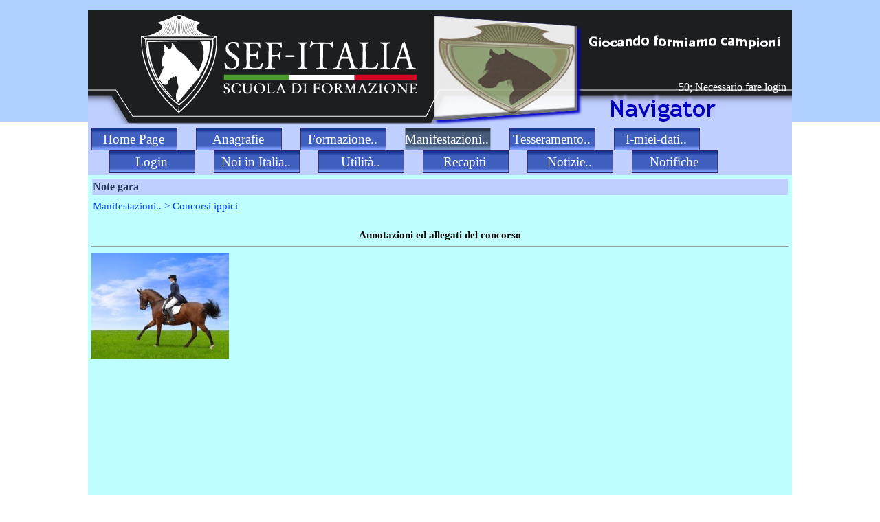

--- FILE ---
content_type: text/html
request_url: https://www.sef-italia.it/tesseramento/GARE_NOTE.ASP?CO_ID=1254
body_size: 22695
content:
<!DOCTYPE html><!-- HTML5 -->
<html prefix="og: http://ogp.me/ns#" lang="it-IT" dir="ltr">
	<head>
		<title>Note gara - SEF Tesseramento</title>
		<meta charset="utf-8" />
		<!--[if IE]><meta http-equiv="ImageToolbar" content="False" /><![endif]-->
		<meta name="author" content="Mario Fenocchio" />
		<meta name="generator" content="Incomedia WebSite X5 Professional 12.0.10.32 - www.websitex5.com" />
		<meta name="description" content="gare_note" />
		<meta property="og:locale" content="it-IT" />
		<meta property="og:type" content="website" />
		<meta property="og:url" content="http://www.Sef-Italia.it/gare_note.asp" />
		<meta property="og:title" content="Note Gara" />
		<meta property="og:site_name" content="SEF Tesseramento" />
		<meta property="og:description" content="gare_note" />
		<meta name="viewport" content="width=device-width, initial-scale=1" />
		<link rel="icon" href="favicon.ico?12-0-10-32-639046907272415091" type="image/vnd.microsoft.icon" />
		<link rel="stylesheet" type="text/css" href="style/reset.css?12-0-10-32" media="screen,print" />
		<link rel="stylesheet" type="text/css" href="style/print.css?12-0-10-32" media="print" />
		<link rel="stylesheet" type="text/css" href="style/style.css?12-0-10-32" media="screen,print" />
		<link rel="stylesheet" type="text/css" href="style/template.css?12-0-10-32" media="screen" />
		<link rel="stylesheet" type="text/css" href="style/menu.css?12-0-10-32" media="screen" />
		<!--[if lte IE 7]><link rel="stylesheet" type="text/css" href="style/ie.css?12-0-10-32" media="screen" /><![endif]-->
		<link rel="stylesheet" type="text/css" href="pcss/gare_note.css?12-0-10-32-639046907272519101" media="screen" />
		<!--[if lt IE 9]><link rel="stylesheet" type="text/css" href="pcssie/gare_note.css" media="screen" /><![endif]-->
		
		<script type="text/javascript" src="res/jquery.js?12-0-10-32"></script>
		<script type="text/javascript" src="res/x5engine.js?12-0-10-32" data-files-version="12-0-10-32"></script>
		
		
		
		<script type="text/javascript">
			x5engine.boot.push(function () { x5engine.utils.checkBrowserCompatibility(); });
		</script>
		
		<meta http-equiv="Expires" content="0" />
<meta name="Resource-Type" content="document" />
<meta name="Distribution" content="global" />
<meta name="Robots" content="index, follow" />
<meta name="Revisit-After" content="20 days" />
<meta name="Rating" content="general" />
<link rel="shortcut icon" href="../images/favicon.ico">
<link rel="stylesheet" type="text/css" href="../NAVIGATOR.css" media="screen,print" />
<meta name="keywords" content="SEF,equitazione,sport e formazione,scuola pony,formazione equestre,istruttori equitazione,istruttori dressage, istruttore salto ostacoli, riabilitazione equestre, federazione equestre, federazione sport equestri">
<meta name="description" content="SEF ITALIA, una scuola di formazione equestre, per ogni livello e per ogni disciplina, olimpica, ludica, ricreativa, riabilitativa">

<DIV>
<!--  FINE ORDPART_LIB.ASP     -->



<!-- FINE _libreria_sef.asp FENOCCHIO MARIO OPERA  -->
<!-- ====================================================================  -->
</DIV>


<!--  tolte il 9-12-2020 
<script type="text/javascript" async="async" defer="defer" data-cfasync="false" src="https://mylivechat.com/chatinline.aspx?hccid=45874634"></script>
-->

	</head>
	<body>
		<div id="imHeaderBg"></div>
		<div id="imFooterBg"></div>
		<div id="imPage">
			<div id="imHeader">
				<h1 class="imHidden">Note gara - SEF Tesseramento</h1>
				
				<div id="imSlideshowContent_1" class="imTemplateContent" style="position: absolute; top: 8px; left: 503px; width: 219px; height: 162px;"><div id="imFlashContainer_1"></div></div><script type="text/javascript">var imTemplateSlideShow_1_settings = {'target': '#imSlideshowContent_1', 'width': 219, 'height': 162, 'autoplay': true, 'random': false, 'thumbsPosition': 'none', 'disableTouch': true, 'loadingImage': 'res/imLoad.gif', 'showButtons': false, 'backgroundColor': 'transparent', 'media': [{'width': 219,'height': 162,'type': 'image','url': 'gallery/hp01.png','autoplayTime': 5000,'effect': 'random'},{'width': 219,'height': 162,'type': 'image','url': 'gallery/hp03.png','autoplayTime': 5000,'effect': 'random'},{'width': 219,'height': 162,'type': 'image','url': 'gallery/hp02.png','autoplayTime': 5000,'effect': 'random'},{'width': 219,'height': 162,'type': 'image','url': 'gallery/hp04.png','autoplayTime': 5000,'effect': 'random'},{'width': 219,'height': 162,'type': 'image','url': 'gallery/hp05.png','autoplayTime': 5000,'effect': 'random'},{'width': 219,'height': 162,'type': 'image','url': 'gallery/hp06.png','autoplayTime': 5000,'effect': 'random'},{'width': 219,'height': 162,'type': 'image','url': 'gallery/hp07.png','autoplayTime': 5000,'effect': 'random'},{'width': 219,'height': 162,'type': 'image','url': 'gallery/hp08.png','autoplayTime': 5000,'effect': 'random'},{'width': 219,'height': 162,'type': 'image','url': 'gallery/hp09.png','autoplayTime': 5000,'effect': 'random'},{'width': 219,'height': 162,'type': 'image','url': 'gallery/hp10.png','autoplayTime': 5000,'effect': 'random'},{'width': 219,'height': 162,'type': 'image','url': 'gallery/hp11.png','autoplayTime': 5000,'effect': 'random'},{'width': 219,'height': 162,'type': 'image','url': 'gallery/hp12.png','autoplayTime': 5000,'effect': 'random'},{'width': 219,'height': 162,'type': 'image','url': 'gallery/hp13.png','autoplayTime': 5000,'effect': 'random'},{'width': 219,'height': 162,'type': 'image','url': 'gallery/hp14.png','autoplayTime': 5000,'effect': 'random'},{'width': 219,'height': 162,'type': 'image','url': 'gallery/hp15.png','autoplayTime': 5000,'effect': 'random'},{'width': 219,'height': 162,'type': 'image','url': 'gallery/hp16.png','autoplayTime': 5000,'effect': 'random'},{'width': 219,'height': 162,'type': 'image','url': 'gallery/hp17.png','autoplayTime': 5000,'effect': 'random'},{'width': 219,'height': 162,'type': 'image','url': 'gallery/hp18.png','autoplayTime': 5000,'effect': 'random'},{'width': 219,'height': 162,'type': 'image','url': 'gallery/hp19.png','autoplayTime': 5000,'effect': 'random'},{'width': 219,'height': 162,'type': 'image','url': 'gallery/hp20.png','autoplayTime': 5000,'effect': 'random'},{'width': 219,'height': 162,'type': 'image','url': 'gallery/hp21.png','autoplayTime': 5000,'effect': 'random'},{'width': 219,'height': 162,'type': 'image','url': 'gallery/hp22.png','autoplayTime': 5000,'effect': 'random'},{'width': 219,'height': 162,'type': 'image','url': 'gallery/hp23.png','autoplayTime': 5000,'effect': 'random'},{'width': 219,'height': 162,'type': 'image','url': 'gallery/hp24.png','autoplayTime': 5000,'effect': 'random'},{'width': 219,'height': 162,'type': 'image','url': 'gallery/hp25.png','autoplayTime': 5000,'effect': 'random'},{'width': 219,'height': 162,'type': 'image','url': 'gallery/hp26.png','autoplayTime': 5000,'effect': 'random'},{'width': 219,'height': 162,'type': 'image','url': 'gallery/hp27.png','autoplayTime': 5000,'effect': 'random'},{'width': 219,'height': 162,'type': 'image','url': 'gallery/hp28.png','autoplayTime': 5000,'effect': 'random'},{'width': 219,'height': 162,'type': 'image','url': 'gallery/hp29.png','autoplayTime': 5000,'effect': 'random'},{'width': 219,'height': 162,'type': 'image','url': 'gallery/hp30.png','autoplayTime': 5000,'effect': 'random'},{'width': 219,'height': 162,'type': 'image','url': 'gallery/hp31.png','autoplayTime': 5000,'effect': 'random'},{'width': 219,'height': 162,'type': 'image','url': 'gallery/hp32.png','autoplayTime': 5000,'effect': 'random'},{'width': 219,'height': 162,'type': 'image','url': 'gallery/hp33.png','autoplayTime': 5000,'effect': 'random'}]}; x5engine.boot.push('x5engine.gallery(imTemplateSlideShow_1_settings)');</script>
				<div class="imTemplateContent" style="position: absolute; top: 104px; left: 724px; width: 292px; height: 28px; overflow: hidden;"><div align="right"><p><font color="white">
50; Necessario fare login</font></p></div>
</div>
			</div>
			<a class="imHidden" href="#imGoToCont" title="Salta il menu di navigazione">Vai ai contenuti</a>
			<a id="imGoToMenu"></a><p class="imHidden">Menu principale:</p>
			<div id="imMnMnGraphics"></div>
			<div id="imMnMn" class="auto">
				<div class="hamburger-site-background menu-mobile-hidden"></div><div class="hamburger-button"><div><div><div class="hamburger-bar"></div><div class="hamburger-bar"></div><div class="hamburger-bar"></div></div></div></div><div class="hamburger-menu-background-container"><div class="hamburger-menu-background menu-mobile-hidden"><div class="hamburger-menu-close-button"><span>&times;</span></div></div></div>
				<ul class="auto menu-mobile-hidden">
					<li id="imMnMnNode0" class=" imPage">
						<a href="index.asp">
							<span class="imMnMnFirstBg">
								<span class="imMnMnTxt"><span class="imMnMnImg"></span><span class="imMnMnTextLabel">Home Page</span></span>
							</span>
						</a>
					</li><li id="imMnMnNode207" class=" imPage">
						<a href="anagr_upd.asp">
							<span class="imMnMnFirstBg">
								<span class="imMnMnTxt"><span class="imMnMnImg"></span><span class="imMnMnTextLabel">Anagrafie</span></span>
							</span>
						</a>
					</li><li id="imMnMnNode23" class=" imLevel">
						<span class="imMnMnFirstBg">
							<span class="imMnMnLevelImg"></span><span class="imMnMnTxt"><span class="imMnMnImg"></span><span class="imMnMnTextLabel">Formazione..</span></span>
						</span>
				<ul class="auto">
					<li id="imMnMnNode11" class="imMnMnFirst imPage">
						<a href="corsi.asp">
							<span class="imMnMnBorder">
								<span class="imMnMnTxt"><span class="imMnMnImg"></span><span class="imMnMnTextLabel">Corsi</span></span>
							</span>
						</a>
					</li><li id="imMnMnNode150" class="imMnMnMiddle imPage">
						<a href="isuoicorsi.asp">
							<span class="imMnMnBorder">
								<span class="imMnMnTxt"><span class="imMnMnImg"></span><span class="imMnMnTextLabel">SuoiCorsi</span></span>
							</span>
						</a>
					</li><li id="imMnMnNode67" class="imMnMnLast imLevel">
						<span class="imMnMnBorder">
							<span class="imMnMnLevelImg"></span><span class="imMnMnTxt"><span class="imMnMnImg"></span><span class="imMnMnTextLabel">Bibliografia</span></span>
						</span>
				<ul class="auto">
					<li id="imMnMnNode195" class="imMnMnFirst imPage">
						<a href="arteequitazione.asp">
							<span class="imMnMnBorder">
								<span class="imMnMnTxt"><span class="imMnMnImg"></span><span class="imMnMnTextLabel">L&#39;arte dell&#39;equitazione</span></span>
							</span>
						</a>
					</li><li id="imMnMnNode70" class="imMnMnMiddle imPage">
						<a href="carrozze-cavalli-e-dintorni.asp">
							<span class="imMnMnBorder">
								<span class="imMnMnTxt"><span class="imMnMnImg"></span><span class="imMnMnTextLabel">Carrozze cavalli e dintorni</span></span>
							</span>
						</a>
					</li><li id="imMnMnNode196" class="imMnMnLast imPage">
						<a href="l-equitazione-e-i-suoi-segreti.asp">
							<span class="imMnMnBorder">
								<span class="imMnMnTxt"><span class="imMnMnImg"></span><span class="imMnMnTextLabel">L&#39;equitazione e i suoi segreti</span></span>
							</span>
						</a>
					</li></ul></li>
				</ul></li>
				<li id="imMnMnNode27" class="imLevel imMnMnCurrent">
						<span class="imMnMnFirstBg">
							<span class="imMnMnLevelImg"></span><span class="imMnMnTxt"><span class="imMnMnImg"></span><span class="imMnMnTextLabel">Manifestazioni..</span></span>
						</span>
				<ul class="auto">
					<li id="imMnMnNode190" class="imMnMnFirst imPage">
						<a href="asportive_list.asp">
							<span class="imMnMnBorder">
								<span class="imMnMnTxt"><span class="imMnMnImg"></span><span class="imMnMnTextLabel">Attivita&#39; sportive</span></span>
							</span>
						</a>
					</li><li id="imMnMnNode192" class="imMnMnLast imLevel imMnMnCurrent">
						<span class="imMnMnBorder">
							<span class="imMnMnLevelImg"></span><span class="imMnMnTxt"><span class="imMnMnImg"></span><span class="imMnMnTextLabel">Concorsi ippici</span></span>
						</span>
				<ul class="auto">
					<li id="imMnMnNode80" class="imMnMnFirst imPage">
						<a href="gare_lista.asp">
							<span class="imMnMnBorder">
								<span class="imMnMnTxt"><span class="imMnMnImg"></span><span class="imMnMnTextLabel">Concorsi</span></span>
							</span>
						</a>
					</li><li id="imMnMnNode81" class="imMnMnMiddle imPage">
						<a href="circ1.asp">
							<span class="imMnMnBorder">
								<span class="imMnMnTxt"><span class="imMnMnImg"></span><span class="imMnMnTextLabel">Circuiti</span></span>
							</span>
						</a>
					</li><li id="imMnMnNode141" class="imMnMnLast imPage">
						<a href="risultatiredir.asp">
							<span class="imMnMnBorder">
								<span class="imMnMnTxt"><span class="imMnMnImg"></span><span class="imMnMnTextLabel">Risultati</span></span>
							</span>
						</a>
					</li></ul></li>
				</ul></li>
				<li id="imMnMnNode198" class=" imLevel">
				<a href="i_miei_dati_centri.asp" onclick="return x5engine.utils.location('i_miei_dati_centri.asp', null, false)">		<span class="imMnMnFirstBg">
							<span class="imMnMnLevelImg"></span><span class="imMnMnTxt"><span class="imMnMnImg"></span><span class="imMnMnTextLabel">Tesseramento..</span></span>
						</span>
				</a><ul class="auto">
					<li id="imMnMnNode197" class="imMnMnFirst imPage">
						<a href="i_miei_dati_centri.asp">
							<span class="imMnMnBorder">
								<span class="imMnMnTxt"><span class="imMnMnImg"></span><span class="imMnMnTextLabel">...Centri</span></span>
							</span>
						</a>
					</li><li id="imMnMnNode51" class="imMnMnMiddle imPage">
						<a href="i_miei_dati_tecn.asp">
							<span class="imMnMnBorder">
								<span class="imMnMnTxt"><span class="imMnMnImg"></span><span class="imMnMnTextLabel">...Tecnici</span></span>
							</span>
						</a>
					</li><li id="imMnMnNode216" class="imMnMnLast imLevel">
						<span class="imMnMnBorder">
							<span class="imMnMnLevelImg"></span><span class="imMnMnTxt"><span class="imMnMnImg"></span><span class="imMnMnTextLabel">...Rete</span></span>
						</span>
				<ul class="auto">
					<li id="imMnMnNode239" class="imMnMnFirst imPage">
						<a href="rete_liste.asp">
							<span class="imMnMnBorder">
								<span class="imMnMnTxt"><span class="imMnMnImg"></span><span class="imMnMnTextLabel">RETE_Liste</span></span>
							</span>
						</a>
					</li><li id="imMnMnNode217" class="imMnMnMiddle imPage">
						<a href="rete_tecn.asp">
							<span class="imMnMnBorder">
								<span class="imMnMnTxt"><span class="imMnMnImg"></span><span class="imMnMnTextLabel">RETE_TECN</span></span>
							</span>
						</a>
					</li><li id="imMnMnNode213" class="imMnMnLast imPage">
						<a href="rete_ec.asp">
							<span class="imMnMnBorder">
								<span class="imMnMnTxt"><span class="imMnMnImg"></span><span class="imMnMnTextLabel">RETE_EC</span></span>
							</span>
						</a>
					</li></ul></li>
				</ul></li>
				<li id="imMnMnNode199" class=" imLevel">
						<span class="imMnMnFirstBg">
							<span class="imMnMnLevelImg"></span><span class="imMnMnTxt"><span class="imMnMnImg"></span><span class="imMnMnTextLabel">I-miei-dati..</span></span>
						</span>
				<ul class="auto">
					<li id="imMnMnNode200" class="imMnMnFirst imPage">
						<a href="i_miei_dati_docenze.asp">
							<span class="imMnMnBorder">
								<span class="imMnMnTxt"><span class="imMnMnImg"></span><span class="imMnMnTextLabel">...docenze</span></span>
							</span>
						</a>
					</li><li id="imMnMnNode201" class="imMnMnLast imPage">
						<a href="i_miei_dati_corsisti.asp">
							<span class="imMnMnBorder">
								<span class="imMnMnTxt"><span class="imMnMnImg"></span><span class="imMnMnTextLabel">...corsisti</span></span>
							</span>
						</a>
					</li></ul></li>
				<li id="imMnMnNode35" class=" imPage">
						<a href="login.asp">
							<span class="imMnMnFirstBg">
								<span class="imMnMnTxt"><span class="imMnMnImg"></span><span class="imMnMnTextLabel">Login</span></span>
							</span>
						</a>
					</li><li id="imMnMnNode205" class=" imLevel">
						<span class="imMnMnFirstBg">
							<span class="imMnMnLevelImg"></span><span class="imMnMnTxt"><span class="imMnMnImg"></span><span class="imMnMnTextLabel">Noi in Italia..</span></span>
						</span>
				<ul class="auto">
					<li id="imMnMnNode188" class="imMnMnFirst imPage">
						<a href="italia_tecn.asp">
							<span class="imMnMnBorder">
								<span class="imMnMnTxt"><span class="imMnMnImg"></span><span class="imMnMnTextLabel">Albo Tecnici</span></span>
							</span>
						</a>
					</li><li id="imMnMnNode189" class="imMnMnMiddle imPage">
						<a href="italia_centri.asp">
							<span class="imMnMnBorder">
								<span class="imMnMnTxt"><span class="imMnMnImg"></span><span class="imMnMnTextLabel">Associazioni</span></span>
							</span>
						</a>
					</li><li id="imMnMnNode204" class="imMnMnMiddle imPage">
						<a href="italia_tesserati.asp">
							<span class="imMnMnBorder">
								<span class="imMnMnTxt"><span class="imMnMnImg"></span><span class="imMnMnTextLabel">Tesserati</span></span>
							</span>
						</a>
					</li><li id="imMnMnNode206" class="imMnMnLast imPage">
						<a href="italia_animali.asp">
							<span class="imMnMnBorder">
								<span class="imMnMnTxt"><span class="imMnMnImg"></span><span class="imMnMnTextLabel">Repertorio cavalli atleti</span></span>
							</span>
						</a>
					</li></ul></li>
				<li id="imMnMnNode13" class=" imLevel">
						<span class="imMnMnFirstBg">
							<span class="imMnMnLevelImg"></span><span class="imMnMnTxt"><span class="imMnMnImg"></span><span class="imMnMnTextLabel">Utilità..</span></span>
						</span>
				<ul class="auto">
					<li id="imMnMnNode241" class="imMnMnFirst imPage">
						<a href="serviziotrx.asp">
							<span class="imMnMnBorder">
								<span class="imMnMnTxt"><span class="imMnMnImg"></span><span class="imMnMnTextLabel">Servizio trx</span></span>
							</span>
						</a>
					</li><li id="imMnMnNode129" class="imMnMnMiddle imPage">
						<a href="areariservata.asp">
							<span class="imMnMnBorder">
								<span class="imMnMnTxt"><span class="imMnMnImg"></span><span class="imMnMnTextLabel">AreaRiservata</span></span>
							</span>
						</a>
					</li><li id="imMnMnNode128" class="imMnMnLast imLevel">
				<a href="http://www.sef-italia.it/index.php/termini-e-condizioni-duso/ " target="_blank">		<span class="imMnMnBorder">
							<span class="imMnMnTxt"><span class="imMnMnImg"></span><span class="imMnMnTextLabel">Termini d&#39;uso</span></span>
						</span>
				</a><ul class="auto">
					</ul></li>
				</ul></li>
				<li id="imMnMnNode90" class=" imPage">
						<a href="recapiti.asp">
							<span class="imMnMnFirstBg">
								<span class="imMnMnTxt"><span class="imMnMnImg"></span><span class="imMnMnTextLabel">Recapiti</span></span>
							</span>
						</a>
					</li><li id="imMnMnNode12" class=" imLevel">
						<span class="imMnMnFirstBg">
							<span class="imMnMnLevelImg"></span><span class="imMnMnTxt"><span class="imMnMnImg"></span><span class="imMnMnTextLabel">Notizie..</span></span>
						</span>
				<ul class="auto">
					<li id="imMnMnNode18" class="imMnMnFirst imPage">
						<a href="news_short.asp">
							<span class="imMnMnBorder">
								<span class="imMnMnTxt"><span class="imMnMnImg"></span><span class="imMnMnTextLabel">In breve</span></span>
							</span>
						</a>
					</li><li id="imMnMnNode15" class="imMnMnMiddle imPage">
						<a href="news_list.asp">
							<span class="imMnMnBorder">
								<span class="imMnMnTxt"><span class="imMnMnImg"></span><span class="imMnMnTextLabel">Lista</span></span>
							</span>
						</a>
					</li><li id="imMnMnNode16" class="imMnMnLast imPage">
						<a href="news_find.asp">
							<span class="imMnMnBorder">
								<span class="imMnMnTxt"><span class="imMnMnImg"></span><span class="imMnMnTextLabel">Cerca</span></span>
							</span>
						</a>
					</li></ul></li>
				<li id="imMnMnNode180" class=" imPage">
						<a href="notify.asp">
							<span class="imMnMnFirstBg">
								<span class="imMnMnTxt"><span class="imMnMnImg"></span><span class="imMnMnTextLabel">Notifiche</span></span>
							</span>
						</a>
					</li></ul>
			</div>
			<div id="imContentGraphics"></div>
			<div id="imContent">
				<a id="imGoToCont"></a>
				<h2 id="imPgTitle">Note gara</h2>
				<div id="imBreadcrumb">Manifestazioni.. &gt; Concorsi ippici</div>
				<div id="imGroup_1" class="imVGroup">
				<div id="imCell_2"><div id="imCellStyleGraphics_2"></div><div id="imCellStyle_2" data-responsive-sequence-number="1"><div id="imHTMLObject_2" class="imHTMLObject" style="height: 500px; overflow: auto; text-align: left;"><br>
				<DIV>
				<P ALIGN=CENTER><b>Annotazioni ed allegati del concorso</p>
				<hr>
				<p><img src='https://WWW.SEF-ITALIA.IT/images/SPEC_D.jpg' alt=' align=' border='0' />&nbsp;</p>
				</DIV></div></div></div><div id="imCell_3"><div id="imCellStyleGraphics_3"></div><div id="imCellStyle_3" data-responsive-sequence-number="2"><div id="imHTMLObject_3" class="imHTMLObject" style="height: 50px; overflow: hidden; text-align: left;"><DIV>
				<br>
				<p align="center" class="tm"><img border="0" src="../images/little.gif"><a href="javascript:history.go(-1)">Indietro</a></p>
				</DIV></div></div></div>
				</div>
				<div id="imFooPad" style="height: 0px; float: left;">&nbsp;</div><div id="imBtMn"><a href="index.asp">Home Page</a> | <a href="anagr_upd.asp">Anagrafie</a> | <a href="corsi.asp">Formazione..</a> | <a href="asportive_list.asp">Manifestazioni..</a> | <a href="i_miei_dati_centri.asp" onclick="return x5engine.utils.location('i_miei_dati_centri.asp', null, false)">Tesseramento..</a> | <a href="i_miei_dati_docenze.asp">I-miei-dati..</a> | <a href="login.asp">Login</a> | <a href="italia_tecn.asp">Noi in Italia..</a> | <a href="questo-sistema.asp">Utilità..</a> | <a href="recapiti.asp">Recapiti</a> | <a href="news_short.asp">Notizie..</a> | <a href="notify.asp">Notifiche</a> | <a href="imsitemap.html">Mappa generale del sito</a></div>
				<div class="imClear"></div>
			</div>
			<div id="imFooter">
				
				<div id="imFooterResponsiveContent">                                               <BR>Copyright 2018. SEF-ITALIA.    All rights reserved.</div>
			</div>
		</div>
		<span class="imHidden"><a href="#imGoToCont" title="Rileggi i contenuti della pagina">Torna ai contenuti</a> | <a href="#imGoToMenu" title="Naviga ancora nella pagina">Torna al menu</a></span>
		
		<noscript class="imNoScript"><div class="alert alert-red">Per poter utilizzare questo sito è necessario attivare JavaScript.</div></noscript>
	</body>
</html>


--- FILE ---
content_type: text/css
request_url: https://www.sef-italia.it/tesseramento/style/template.css?12-0-10-32
body_size: 628
content:
html { position: relative; margin: 0; padding: 0; background-color: #FFFFFF; }
body { margin: 0; padding: 0; text-align: left; }
#imPage { margin: 15px auto 0px auto; width: 1024px; position: relative; }
#imHeaderBg { position: absolute; left: 0; top: 0; height: 177px; width: 100%; background-color: #B0D1FF; }
#imHeader { margin-bottom: 74px; height: 166px; background-color: #BFCFFF; background-image: url('top.png'); background-position: top left; background-repeat: no-repeat; }
#imMnMn { position: absolute; top: 166px; left: 0; height: 64px; width: 1014px; padding: 5px 5px 5px 5px; background-color: #BFCFFF; }
#imMnMn > ul { text-align: left; }
#imMnMnGraphics { display: none; }
#imMnMn li { display: inline; }
#imContent { min-height: 200px; position: relative; width: 1024px; padding: 0px 0px 0px 0px; }
#imContentGraphics { min-height: 200px; position: absolute; top: 240px; bottom: 112px; left: 0; width: 1024px; background-color: #BFFFFF; }
#imFooterBg { position: absolute; left: 0; bottom: 0; height: 112px; width: 100%; background-color: #BFFFFF; }
#imFooter { position: relative; margin: 0 auto; height: 112px; width: 1024px; background-color: #809FFF; background-image: url('bottom.png'); background-position: top left; background-repeat: no-repeat; }
#imFooterResponsiveContent { display: none; }
@media (max-width: 1023px) {
	html { background-image: none; background-color: #FFFFFF; }
	#imPage { padding-top: 0; margin: 0px auto 0px auto; }
	#imHeaderBg { height: 37px; background-image: none; background-color: #B0D1FF; }
	#imHeader { margin-bottom: 36px; height: 37px; background-image: url('responsive-top.gif'); background-position: left top; background-repeat: repeat-x; background-attachment: scroll; background-color: transparent; }
	#imMnMn { position: absolute; top: 37px; left: 0; height: 36px; padding: 0px 0px 0px 0px; background-image: url('responsive-menu.gif'); background-position: left top; background-repeat: repeat-x; background-attachment: scroll; background-color: transparent; }
	#imMnMn > ul { text-align: left; }
	#imMnMnGraphics { display: none; }
	#imMnMn li { display: inline; }
	#imContent { min-height: 380px; padding: 0px 0px 0px 0px; }
	#imContentGraphics { min-height: 380px; top: 73px; bottom: 110px; left: 0; background-image: none; background-color: #80FFFF; }
	#imFooterBg { height: 110px; width: 100%; background-image: none; background-color: #B0D1FF; }
	#imFooter { min-height: 110px; height: auto; background-image: url('responsive-bottom.jpg'); background-position: center top; background-repeat: repeat-x; background-attachment: scroll; background-color: #BFFFFF; }
	#imFooterResponsiveContent { display: inline-block; margin-top: 4px; margin-bottom: 4px; margin-left: 4px; margin-right: 4px; font: normal normal normal 9pt 'Tahoma'; color: #400030; background-color: transparent; text-align: left; text-decoration: none; }
	#imHeaderFlashBackground, #imFooterFlashBackground, .imTemplateContent, #imFooPad, #imBtMn, #imPgMn { display: none; }
}

@media  (max-width: 1023px) and (min-width: 768px) {
	#imPage, #imContentGraphics, #imFooter { width: 768px; }
	#imMnMn { width: 768px; }
	#imContent { width: 768px; }
}

@media  (max-width: 767px) and (min-width: 640px) {
	#imPage, #imContentGraphics, #imFooter { width: 640px; }
	#imMnMn { width: 640px; }
	#imContent { width: 640px; }
}

@media  (max-width: 639px) and (min-width: 480px) {
	#imPage, #imContentGraphics, #imFooter { width: 480px; }
	#imMnMn { width: 480px; }
	#imContent { width: 480px; }
}

@media  (max-width: 479px) and (min-width: 320px) {
	#imPage, #imContentGraphics, #imFooter { width: 320px; }
	#imMnMn { width: 320px; }
	#imContent { width: 320px; }
}

@media  (max-width: 319px) {
	#imPage, #imMnMn, #imContent, #imContentGraphics, #imFooter { box-sizing: border-box; width: 100%; }
	#imMnMn { height: 36px; }
}


--- FILE ---
content_type: text/css
request_url: https://www.sef-italia.it/tesseramento/pcss/gare_note.css?12-0-10-32-639046907272519101
body_size: 624
content:
h2#imPgTitle {float: left; }
#imBreadcrumb { float: left; }
#imGroup_1 { float: left; }
#imGroup_1 > div { float: left; }
#imCell_2 { display: block; position: relative; overflow: hidden; }
#imCellStyle_2 { position: relative; box-sizing: border-box; text-align: left; z-index: 2;}
#imCellStyleGraphics_2 { position: absolute; top: 5px; bottom: 5px; background-color: transparent; }
#imCell_3 { display: block; position: relative; overflow: hidden; }
#imCellStyle_3 { position: relative; box-sizing: border-box; text-align: left; z-index: 2;}
#imCellStyleGraphics_3 { position: absolute; top: 5px; bottom: 5px; background: #FFFFFF url('../images/gradient_pyem0mx2.png') repeat-y left top; border-top-left-radius: 15px; border-top-right-radius: 15px; border-bottom-left-radius: 15px; border-bottom-right-radius: 15px;}
@media (min-width: 1024px) {
	#imPgTitle { width: 1010px; margin-left: 6px; margin-right: 6px; }
	#imBreadcrumb { width: 1010px; margin-left: 6px; margin-right: 6px; }
	#imGroup_1 { width: 1024px; }
	#imCell_2 { width: 1014px; min-height: 500px;  padding-top: 5px; padding-bottom: 5px; padding-left: 5px; padding-right: 5px; }
	#imCellStyle_2 { width: 1014px; min-height: 500px; padding: 0px 0px 0px 0px; border-top: 0; border-bottom: 0; border-left: 0; border-right: 0; }
	#imCellStyleGraphics_2 { left: 5px; right: 5px; }
	#imCell_3 { width: 1014px; min-height: 52px;  padding-top: 5px; padding-bottom: 5px; padding-left: 5px; padding-right: 5px; }
	#imCellStyle_3 { width: 1014px; min-height: 52px; padding: 0px 0px 0px 0px; border-top: 1px solid #000000; border-bottom: 1px solid #000000; border-left: 1px solid #000000; border-right: 1px solid #000000; border-top-left-radius: 15px; border-top-right-radius: 15px; border-bottom-left-radius: 15px; border-bottom-right-radius: 15px; overflow: hidden; }
	#imCellStyleGraphics_3 { left: 5px; right: 5px; }
	
}
@media  (max-width: 1023px) and (min-width: 768px) {
	#imPgTitle { width: 754px; margin-left: 6px; margin-right: 6px; }
	#imBreadcrumb { width: 754px; margin-left: 6px; margin-right: 6px; }
	#imGroup_1 { width: 768px; }
	#imCell_2 { width: 760px; min-height: 500px;  padding-top: 5px; padding-bottom: 5px; padding-left: 4px; padding-right: 4px; }
	#imCellStyle_2 { width: 760px; min-height: 500px; padding: 0px 0px 0px 0px; border-top: 0; border-bottom: 0; border-left: 0; border-right: 0; }
	#imCellStyleGraphics_2 { left: 4px; right: 4px; }
	#imCell_3 { width: 760px; min-height: 52px;  padding-top: 5px; padding-bottom: 5px; padding-left: 4px; padding-right: 4px; }
	#imCellStyle_3 { width: 760px; min-height: 52px; padding: 0px 0px 0px 0px; border-top: 1px solid #000000; border-bottom: 1px solid #000000; border-left: 1px solid #000000; border-right: 1px solid #000000; border-top-left-radius: 15px; border-top-right-radius: 15px; border-bottom-left-radius: 15px; border-bottom-right-radius: 15px; overflow: hidden; }
	#imCellStyleGraphics_3 { left: 4px; right: 4px; }
	
}
@media  (max-width: 767px) and (min-width: 640px) {
	#imPgTitle { width: 626px; margin-left: 6px; margin-right: 6px; }
	#imBreadcrumb { width: 626px; margin-left: 6px; margin-right: 6px; }
	#imGroup_1 { width: 640px; }
	#imCell_2 { width: 634px; min-height: 500px;  padding-top: 5px; padding-bottom: 5px; padding-left: 3px; padding-right: 3px; }
	#imCellStyle_2 { width: 634px; min-height: 500px; padding: 0px 0px 0px 0px; border-top: 0; border-bottom: 0; border-left: 0; border-right: 0; }
	#imCellStyleGraphics_2 { left: 3px; right: 3px; }
	#imCell_3 { width: 634px; min-height: 52px;  padding-top: 5px; padding-bottom: 5px; padding-left: 3px; padding-right: 3px; }
	#imCellStyle_3 { width: 634px; min-height: 52px; padding: 0px 0px 0px 0px; border-top: 1px solid #000000; border-bottom: 1px solid #000000; border-left: 1px solid #000000; border-right: 1px solid #000000; border-top-left-radius: 15px; border-top-right-radius: 15px; border-bottom-left-radius: 15px; border-bottom-right-radius: 15px; overflow: hidden; }
	#imCellStyleGraphics_3 { left: 3px; right: 3px; }
	
}
@media  (max-width: 639px) and (min-width: 480px) {
	#imPgTitle { width: 466px; margin-left: 6px; margin-right: 6px; }
	#imBreadcrumb { width: 466px; margin-left: 6px; margin-right: 6px; }
	#imGroup_1 { width: 480px; }
	#imCell_2 { width: 476px; min-height: 500px;  padding-top: 5px; padding-bottom: 5px; padding-left: 2px; padding-right: 2px; }
	#imCellStyle_2 { width: 476px; min-height: 500px; padding: 0px 0px 0px 0px; border-top: 0; border-bottom: 0; border-left: 0; border-right: 0; }
	#imCellStyleGraphics_2 { left: 2px; right: 2px; }
	#imCell_3 { width: 476px; min-height: 52px;  padding-top: 5px; padding-bottom: 5px; padding-left: 2px; padding-right: 2px; }
	#imCellStyle_3 { width: 476px; min-height: 52px; padding: 0px 0px 0px 0px; border-top: 1px solid #000000; border-bottom: 1px solid #000000; border-left: 1px solid #000000; border-right: 1px solid #000000; border-top-left-radius: 15px; border-top-right-radius: 15px; border-bottom-left-radius: 15px; border-bottom-right-radius: 15px; overflow: hidden; }
	#imCellStyleGraphics_3 { left: 2px; right: 2px; }
	
}
@media  (max-width: 479px) and (min-width: 320px) {
	#imPgTitle { width: 306px; margin-left: 6px; margin-right: 6px; }
	#imBreadcrumb { width: 306px; margin-left: 6px; margin-right: 6px; }
	#imGroup_1 { width: 320px; }
	#imCell_2 { width: 316px; min-height: 500px;  padding-top: 5px; padding-bottom: 5px; padding-left: 2px; padding-right: 2px; }
	#imCellStyle_2 { width: 316px; min-height: 500px; padding: 0px 0px 0px 0px; border-top: 0; border-bottom: 0; border-left: 0; border-right: 0; }
	#imCellStyleGraphics_2 { left: 2px; right: 2px; }
	#imCell_3 { width: 316px; min-height: 52px;  padding-top: 5px; padding-bottom: 5px; padding-left: 2px; padding-right: 2px; }
	#imCellStyle_3 { width: 316px; min-height: 52px; padding: 0px 0px 0px 0px; border-top: 1px solid #000000; border-bottom: 1px solid #000000; border-left: 1px solid #000000; border-right: 1px solid #000000; border-top-left-radius: 15px; border-top-right-radius: 15px; border-bottom-left-radius: 15px; border-bottom-right-radius: 15px; overflow: hidden; }
	#imCellStyleGraphics_3 { left: 2px; right: 2px; }
	
}
@media  (max-width: 319px) {
	#imPgTitle { width: 100%; margin-left: 0px; margin-right: 0px; }
	#imBreadcrumb { width: 100%; margin-left: 0px; margin-right: 0px; }
	#imGroup_1 { width: 100%; clear: left; }
	#imCell_2 { clear: left; }
	#imCell_2 { width: 100%; min-height: 10px;  padding-top: 5px; padding-bottom: 5px; padding-left: 5px; padding-right: 5px; box-sizing: border-box; }
	#imCellStyle_2 { width: 100%; min-height: 0px; padding: 0px 0px -500px 0px; }
	#imCellStyleGraphics_2 { top: 5px; bottom: 5px; left: 5px; right: 5px; }
	#imCell_3 { clear: left; }
	#imCell_3 { width: 100%; min-height: 10px;  padding-top: 5px; padding-bottom: 5px; padding-left: 5px; padding-right: 5px; box-sizing: border-box; }
	#imCellStyle_3 { width: 100%; min-height: 0px; padding: 0px 0px -50px 0px; }
	#imCellStyleGraphics_3 { top: 5px; bottom: 5px; left: 5px; right: 5px; }
	
}


--- FILE ---
content_type: application/javascript
request_url: https://www.sef-italia.it/tesseramento/res/x5settings.js?12-0-10-32
body_size: 1027
content:
(function ( $, x5engine ) {
	var x = x5engine,
		s = x.settings,
		p = s.currentPath,
		b = x.boot;

	s.siteId = '79D8A5860C034844A34F6A84AD01FBA2';
	s.version = '12-0-10-32';
	b.push(function () {
		x.setupDateTime();
		x.imAccess.showLogout();
		x.utils.autoHeight();
		x.cart.ui.updateWidget();
		x.imGrid.init();
	});
	s.menu = {
		verticalScroll: true,
		orientation: 'horizontal'
	};
	b.push(function () {
		x.menu({
			target: '#imMnMn',
			showCurrent: false,
			desktopVerticalScroll: true,
			mobileVerticalScroll: true,
			showLogoOnScroll: false,
			orientation: 'horizontal',
			menuHeight: 33,
			menuWidth: 120,
			submenuHeight: 36,
			submenuWidth: 149,
			opacity: 1,
			type: 'singleColumn',
			alignment: 'left',
			effect: 'fade'
		});
	});
	b.push(function () { x.utils.imPreloadImages([p + 'menu/hor_main.png',p + 'menu/hor_main_h.png',p + 'menu/hor_main_c.png',p + 'menu/sub.png',p + 'menu/sub_h.png',p + 'menu/sub_f.png',p + 'menu/sub_m.png',p + 'menu/sub_l.png',p + 'menu/sub_f_h.png',p + 'menu/sub_m_h.png',p + 'menu/sub_l_h.png', p + 'res/imLoad.gif', p + 'res/imClose.png']); });

	// ShowBox
	$.extend(s.imShowBox, {
		'effect' : 'fade',
		'shadow' : '',
		'background' : '#000000',
		'borderWidth' : {
			'top': 1,
			'right': 1,
			'bottom': 1,
			'left': 1
		},
		buttonRight: {
			url: p + 'res/b01_r.png',
			position: {
				x: -12,
				y: 0
			}
		},
		buttonLeft: {
			url: p + 'res/b01_l.png',
			position: {
				x: -12,
				y: 0
			}
		},
		'borderRadius' : '3px 3px 3px 3px',
		'borderColor' : '#000000 #000000 #000000 #000000',
		'textColor' : '#000000',
		'fontFamily' : 'Tahoma',
		'fontStyle' : 'normal',
		'fontWeight' : 'normal',
		'fontSize' : '9pt',
		'textAlignment' : 'left',
		'boxColor' : '#FFFFFF',
		'opacity' : 0.7,
		'radialBg' : true // Works only in Mozilla Firefox and Google Chrome
	});

	// PopUp
	$.extend(s.imPopUp, {
		'effect' : 'fade',
		'width' : 500,
		'shadow' : '',
		'background' : '#000000',
		'borderRadius' : 10,
		'textColor' : '#000000',
		'boxColor' : '#FFFFFF',
		'opacity' : 0.7
	});

	// Tip
	$.extend(s.imTip, {
		'borderRadius' : 1,
		'arrow' : true,
		'position' : 'bottom',
		'effect' : 'fade',
		'showTail' : true
	});

	if (s.imAdv.show) {
	}
	// Captcha
	b.push(function () {
		x5engine.captcha.instance = new x5engine.captcha.x5captcha({
			"phpfile": "captcha/x5captcha.php",
		});
	}, false, 'first');

	// BreakPoints
	s.breakPoints.push({ "hash": "7f1c516530907ad8499bba5fea2e845a", "name": "Desktop", "start": "max", "end": 1024, "fluid": false});
	s.breakPoints.push({ "hash": "6eddaa3f4ade7e812e5e9be29782710a", "name": "Breakpoint 1", "start": 1023, "end": 768, "fluid": false});
	s.breakPoints.push({ "hash": "2e5fa040dfd75b99a2cc0c3902b7e217", "name": "BreakPoint", "start": 767, "end": 640, "fluid": false});
	s.breakPoints.push({ "hash": "b5a6e70dcd45b271d4dbff444ddeed77", "name": "Mobile", "start": 639, "end": 480, "fluid": false});
	s.breakPoints.push({ "hash": "5f70824c5546877c12669b7a138d547d", "name": "BreakPoint", "start": 479, "end": 320, "fluid": false});
	s.breakPoints.push({ "hash": "e81e7c6a4cc72fa678403ac3f73710af", "name": "Mobile Fluid", "start": 319, "end": 0, "fluid": true});

	b.push(function () { x.cookielaw.activateScripts() });

	s.loaded = true;
})( _jq, x5engine );
